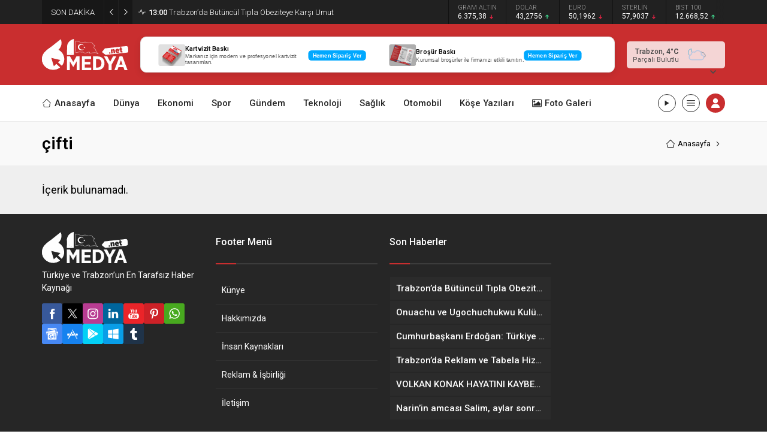

--- FILE ---
content_type: image/svg+xml
request_url: https://61medya.net/wp-content/uploads/2025/03/haber-61medya-logo.svg
body_size: 4667
content:
<?xml version="1.0" encoding="UTF-8"?>
<!DOCTYPE svg PUBLIC "-//W3C//DTD SVG 1.1//EN" "http://www.w3.org/Graphics/SVG/1.1/DTD/svg11.dtd">
<!-- Creator: CorelDRAW 2019 (64-Bit) -->
<svg xmlns="http://www.w3.org/2000/svg" xml:space="preserve" width="639px" height="230px" version="1.1" style="shape-rendering:geometricPrecision; text-rendering:geometricPrecision; image-rendering:optimizeQuality; fill-rule:evenodd; clip-rule:evenodd"
viewBox="0 0 283.34 102.1"
 xmlns:xlink="http://www.w3.org/1999/xlink"
 xmlns:xodm="http://www.corel.com/coreldraw/odm/2003">
 <defs>
  <style type="text/css">
   <![CDATA[
    .str0 {stroke:white;stroke-width:1.05;stroke-miterlimit:22.9256}
    .fil1 {fill:none}
    .fil0 {fill:#FEFEFE}
    .fil2 {fill:#FEFEFE;fill-rule:nonzero}
   ]]>
  </style>
   <clipPath id="id0">
    <path d="M35.56 32.18l22.62 0 0 28.42 -48.86 0 0 -6.2c1.92,-0.56 3.59,-1.18 4.68,-1.79 4.68,-2.61 19.58,-17.31 21.56,-20.43l0 0z"/>
   </clipPath>
 </defs>
 <g id="Layer_x0020_1">
  <metadata id="CorelCorpID_0Corel-Layer"/>
  <path class="fil0" d="M248.58 26.24l-42.26 4.58 -9.74 11.9 0 0 12.17 9.53 68.79 -7.46 0 -0.02 1.04 -0.11c2.93,-0.32 5.05,-2.92 4.73,-5.78l-1.25 -11.02c-0.32,-2.86 -2.99,-4.95 -5.91,-4.63l-27.57 3 0 0.01zm-26.03 22.1c-0.71,0.07 -1.33,-0.09 -1.84,-0.5 -0.51,-0.41 -0.81,-0.96 -0.88,-1.66 -0.08,-0.72 0.09,-1.32 0.51,-1.81 0.41,-0.5 0.98,-0.78 1.7,-0.85 0.71,-0.08 1.33,0.09 1.84,0.48 0.51,0.4 0.8,0.96 0.88,1.68 0.07,0.68 -0.1,1.27 -0.53,1.79 -0.42,0.51 -0.98,0.8 -1.68,0.87zm11.22 -15.04c0.87,-0.09 1.68,0.01 2.42,0.32 0.73,0.3 1.35,0.8 1.84,1.48 0.49,0.68 0.78,1.52 0.89,2.51l0.9 8.36c0.01,0.12 -0.02,0.22 -0.08,0.29 -0.06,0.08 -0.15,0.12 -0.28,0.14l-4.14 0.42c-0.12,0.01 -0.22,-0.01 -0.3,-0.07 -0.07,-0.06 -0.12,-0.15 -0.13,-0.27l-0.79 -7.31c-0.05,-0.51 -0.23,-0.91 -0.54,-1.2 -0.3,-0.29 -0.67,-0.41 -1.11,-0.37 -0.45,0.05 -0.8,0.25 -1.04,0.59 -0.23,0.34 -0.32,0.77 -0.27,1.28l0.79 7.31c0.01,0.12 -0.02,0.22 -0.08,0.29 -0.06,0.08 -0.15,0.12 -0.28,0.14l-4.14 0.42c-0.12,0.01 -0.22,-0.01 -0.3,-0.07 -0.07,-0.06 -0.12,-0.16 -0.13,-0.28l-1.35 -12.56c-0.01,-0.12 0.01,-0.21 0.08,-0.29 0.06,-0.07 0.15,-0.12 0.27,-0.13l4.14 -0.42c0.13,-0.02 0.23,0.01 0.3,0.07 0.08,0.06 0.13,0.15 0.14,0.27l0.1 0.92c0,0.07 0.03,0.11 0.06,0.12 0.04,0.02 0.07,0 0.08,-0.05 0.55,-1.13 1.53,-1.77 2.95,-1.91zm20 3.93c0.09,0.37 0.16,0.75 0.2,1.15 0.03,0.27 0.05,0.49 0.05,0.64 0.02,0.24 -0.1,0.37 -0.36,0.4l-7.86 0.81c-0.07,0 -0.1,0.04 -0.1,0.11 0.02,0.15 0.11,0.33 0.27,0.52 0.21,0.27 0.54,0.48 1.01,0.63 0.47,0.15 0.98,0.2 1.54,0.14 0.47,-0.05 0.9,-0.16 1.29,-0.34 0.39,-0.18 0.71,-0.41 0.96,-0.69 0.08,-0.08 0.16,-0.12 0.25,-0.13 0.12,-0.01 0.22,0.03 0.3,0.12l2.26 2.29c0.08,0.07 0.13,0.16 0.14,0.27 0.01,0.1 -0.03,0.19 -0.11,0.27 -0.55,0.64 -1.26,1.15 -2.14,1.52 -0.88,0.38 -1.84,0.62 -2.89,0.73 -1.62,0.16 -3.05,-0.03 -4.27,-0.57 -1.23,-0.55 -2.17,-1.41 -2.82,-2.59 -0.48,-0.85 -0.78,-1.79 -0.89,-2.81 -0.12,-1.08 -0.06,-2.05 0.16,-2.92 0.34,-1.35 1.01,-2.45 2.01,-3.29 1,-0.85 2.24,-1.35 3.71,-1.5 1.12,-0.11 2.18,0.04 3.19,0.45 1,0.42 1.87,1.04 2.58,1.88 0.72,0.83 1.23,1.8 1.52,2.91zm-6.87 -1.11c-0.72,0.08 -1.18,0.47 -1.39,1.18l-0.07 0.29c-0.02,0.06 0,0.09 0.04,0.12 0.03,0.02 0.07,0.03 0.1,0.02l2.99 -0.3c0.07,-0.01 0.1,-0.05 0.1,-0.12 -0.01,-0.06 -0.05,-0.17 -0.12,-0.32 -0.12,-0.32 -0.33,-0.55 -0.62,-0.7 -0.29,-0.15 -0.63,-0.21 -1.03,-0.17zm16.54 -2.16c0.01,0.12 -0.01,0.22 -0.08,0.29 -0.06,0.08 -0.15,0.12 -0.27,0.13l-2.18 0.23c-0.09,0.01 -0.13,0.05 -0.12,0.14l0.44 4.02c0.09,0.86 0.45,1.25 1.08,1.19l0.97 -0.1c0.12,-0.01 0.22,0.01 0.3,0.07 0.07,0.06 0.12,0.15 0.13,0.27l0.35 3.28c0.03,0.24 -0.09,0.39 -0.35,0.46 -0.67,0.12 -1.33,0.21 -1.95,0.27 -1.59,0.17 -2.79,0.05 -3.59,-0.35 -0.81,-0.41 -1.29,-1.27 -1.45,-2.6l-0.64 -6.03c-0.01,-0.08 -0.06,-0.12 -0.15,-0.11l-1.41 0.14c-0.13,0.02 -0.23,-0.01 -0.3,-0.07 -0.08,-0.06 -0.13,-0.15 -0.14,-0.27l-0.33 -3.08c-0.01,-0.12 0.01,-0.21 0.08,-0.29 0.06,-0.08 0.15,-0.12 0.27,-0.13l1.42 -0.15c0.09,-0.01 0.12,-0.05 0.12,-0.14l-0.33 -3.08c-0.02,-0.11 0.01,-0.21 0.07,-0.29 0.06,-0.07 0.16,-0.12 0.28,-0.13l3.93 -0.4c0.12,-0.02 0.22,0.01 0.3,0.07 0.08,0.06 0.12,0.15 0.13,0.27l0.33 3.08c0.01,0.08 0.06,0.12 0.15,0.11l2.17 -0.22c0.13,-0.01 0.23,0.01 0.3,0.07 0.08,0.06 0.13,0.15 0.14,0.27l0.33 3.08z"/>
  <path class="fil1 str0" d="M110.07 6.75c0.25,0.55 0.08,8.07 0.07,9.24 -0.02,2.69 -0.06,16.27 0.01,23.59l0 0.13 0 0.12 0 0.01 0 0.12 0 0.13 0 0.12 0 0.07 0 0.05 0.01 0.12 0 0.12 0 0.12 0 0.02 0 0.09 0 0.12 0 0.11 0 0.1 0 0.01 0 0.11 0.01 0.11 0 0.11 0 0.05 0 0.05 0 0.11 0 0.1 0 0.1 0 0.02 0.01 0.08 0 0.09 0 0.1 0 0.08 0 0.01 0 0.09 0.01 0.09 0 0.09 0 0.04 0 0.05 0 0.08 0 0.08 0.01 0.08 0 0.01 0 0.07 0 0.07 0 0.08 0 0.05 0 0.02 0.01 0.07 0 0.07 0 0.06 0 0.03 0 0.04 0 0.06 0.01 0.06 0 0.05 0 0.01 0 0.05 0 0.05 0.01 0.05 0 0.04 0 0.01 0 0.05 0 0.04 0.01 0.04 0 0.02 0 0.02 0 0.04 0 0.03 0.01 0.04 0 0 0 0.02 0 0.06 0.01 0.01 0 0.01 0.01 0.05 0 0 0 0 0 0.01c0,0.01 0,0.02 0.01,0.02l0.34 0.11c1.05,0.23 2.42,0.2 3.51,0.08l0.11 -0.01 0.02 0 0.1 -0.02 0.03 0 0.08 -0.01 0.06 -0.01 0.06 -0.01 0.07 -0.01 0.05 -0.01 0.09 -0.01 0.02 -0.01 0.12 -0.02 0 0 0.12 -0.02 0.02 0 0.1 -0.02 0.04 -0.01 0.08 -0.02 0.06 -0.01 0.07 -0.02 0.07 -0.01 0.05 -0.01 0.09 -0.03 0.03 0 0.12 -0.03 0.01 0 0.12 -0.03 0.01 0 0.12 -0.03 0.03 -0.01 0.09 -0.02 0.06 -0.02 0.07 -0.02 0.08 -0.02 0.05 -0.01 0.1 -0.02 0.03 -0.01 0.12 -0.03 0.01 -0.01 0.13 -0.03 0.01 -0.01 0.12 -0.03 0.03 -0.01 0.1 -0.02 0.05 -0.02 0.08 -0.02 0.07 -0.02 0.06 -0.02 0.1 -0.03 0.03 -0.01 0.12 -0.03 0.02 0 0.13 -0.04 0.01 0 0.13 -0.04 0.02 -0.01 0.11 -0.03 0.05 -0.01 0.09 -0.03 0.07 -0.02 0.06 -0.02 0.1 -0.02 0.04 -0.02 0.12 -0.03 0.01 -0.01 0.14 -0.03 0.01 -0.01 0.13 -0.03 0.03 -0.01 0.11 -0.03 0.05 -0.01 0.09 -0.03 0.07 -0.02 0.06 -0.02 0.1 -0.02 0.04 -0.02 0.12 -0.03 0.02 0 0.14 -0.04 0.14 -0.04 0.03 0 0.11 -0.03 0.05 -0.02 0.16 -0.04 0.07 -0.02 0.1 -0.02 0.05 -0.01 0.11 -0.03 0.03 0 0.13 -0.04 0.01 0 0.14 -0.03 0.02 0 0.12 -0.03 0.04 -0.01 0.1 -0.02 0.07 -0.02 0.08 -0.01 0.09 -0.02 0.05 -0.01 0.11 -0.02 0.03 -0.01 0.14 -0.03 0.01 0 0.14 -0.02 0.01 -0.01 0.13 -0.02 0.04 -0.01 0.1 -0.01 0.07 -0.01 0.08 -0.01 0.08 -0.02 0.06 -0.01 0.11 -0.01 0.03 -0.01 0.13 -0.01 0.02 0c0.49,-0.07 0.99,-0.1 1.48,-0.11l0.16 0 0.1 0 0 0 0.11 0.01 0.01 0 0.1 0 0.03 0 0.07 0.01 0.05 0 0.05 0 0.07 0.01 0.04 0 0.08 0.01 0.02 0 0.1 0.01 0 0 0.1 0.01 0.01 0 0.12 0.01 0.06 0.01 0.05 0.01 0.05 0 0.07 0.01 0.02 0.01 0.09 0.01 0.01 0 0.09 0.02 0.01 0 0.09 0.01 0.02 0.01 0.07 0.01 0.04 0.01 0.05 0 0.06 0.02 0.03 0 0.08 0.02 0.01 0 0.09 0.02 0 0 0.09 0.02 0.02 0 0.07 0.02 0.03 0 0.06 0.02 0.05 0.01 0.04 0 0.06 0.02 0.03 0 0.08 0.02 0.01 0.01 0.08 0.02 0.01 0 0.08 0.02 0.02 0 0.07 0.02 0.03 0 0.05 0.02 0.06 0.01 0.03 0.01 0.07 0.01 0.02 0.01 0.17 0.04 0.01 0 0.08 0.02 0.02 0 0.06 0.02 0.05 0.01 0.04 0.01 0.06 0.01 0.03 0.01 0.07 0.01 0.01 0.01 0.09 0.01 0 0.01 0.17 0.03 0.04 0.01 0.05 0.01 0.05 0.01 0.04 0 0.06 0.02 0.02 0 0.09 0.01 0 0.01 0.09 0.01 0.01 0 0.08 0.01 0.03 0.01 0.06 0.01 0.04 0 0.05 0.01 0.27 0.03 0 0 0.1 0.01 0.01 0 0.08 0.01 0.03 0 0.06 0.01 0.05 0 0.04 0 0.08 0.01 0.02 0 0.19 0.01 0.01 0 0.19 0 0.04 0 0.06 0c0.33,-0.01 0.68,-0.04 1.06,-0.1 0.77,-0.12 1.42,-0.23 2,-0.29l0.03 -0.01 0.02 0 0.01 0 0.02 0 0.03 -0.01 0.03 0 0 0 0.02 0 0.03 0 0.03 0 0.03 -0.01 0.02 0 0.03 0 0.02 0 0.01 0 0.02 0 0.03 -0.01 0.02 0 0.01 0 0.02 0 0.03 0 0.02 0 0.02 0 0.01 0 0.05 0 0.03 0 0 0 0.02 0 0.03 0 0.03 -0.01 0.02 0 0.03 0 0.02 0 0.02 0 0.01 0.01 0.02 0 0.03 0 0.05 0 0.02 0 0.05 0 0.03 0 0.02 0 0.03 0 0 0 0.02 0.01 0.03 0 0.02 0 0.01 0 0.02 0 0.02 0 0.03 0.01 0.02 0 0 0 0.03 0 0.02 0 0.03 0.01 0.02 0 0.03 0 0.02 0.01 0.02 0 0.01 0 0.02 0 0.05 0.01 0 0 0.03 0.01 0.17 0.03c0.74,0.17 1.48,0.57 2.43,1.37 0.67,0.57 1.16,1.06 1.87,1.54 2.78,1.87 7.71,-0.9 11.82,-2.29l0.07 -0.02 0.07 -0.02 0.05 -0.02 0.02 -0.01 0.07 -0.02 0.13 -0.04 0.04 -0.01 0.03 -0.01 0.06 -0.02 0.07 -0.02 0.07 -0.02 0.03 -0.01 0.04 -0.02 0.06 -0.01 0.07 -0.02 0.06 -0.02 0.02 -0.01 0.05 -0.01 0.07 -0.02 0.06 -0.02 0.07 -0.02 0 0 0.06 -0.01 0.07 -0.02 0.06 -0.01 0.06 -0.02 0 0 0.07 -0.02 0.06 -0.01 0.07 -0.02 0.04 -0.01 0.02 0 0.06 -0.02 0.07 -0.01 0.06 -0.01 0.03 -0.01 0.03 -0.01 0.06 -0.01 0.13 -0.02 0.02 -0.01 0.04 0 0.18 -0.03 0 0 0.02 0 0 -0.01 0.21 -0.02 0.01 -0.01 0.01 0 0.01 0 0.21 -0.02 0.01 0 0.17 -0.01 0.04 -0.01 0.02 0 0.2 -0.01 0.03 0 0.17 0 0.02 0 0.03 0 0.16 0.01 0.01 0 0.01 0c0.07,0.01 0.13,0.01 0.2,0.02l0.01 0 0.01 0 0.01 0 0 0.01 0.01 0 0 0 0.01 0 0.01 0 0.01 0 0.01 0 0.01 0 0 0 0.02 0.01 0.01 0 0.01 0 0 0 0.01 0 0.01 0 0.01 0 0.03 0.01 0.01 0 0.01 0 0.01 0 0 0 0.01 0.01 0.01 0 0.01 0 0.01 0 0.01 0 0 0 0.01 0 0 0.01 0.01 0 0.01 0 0.01 0 0.01 0 0 0 0.01 0.01 0.01 0 0.06 0.01 0.01 0 0 0 0.01 0 0.01 0.01 0.01 0 0.01 0 0.01 0 0 0 0.01 0.01 0 0 0.01 0 0.01 0 0.01 0.01 0 0 0.01 0 0.01 0 0.01 0 0.01 0.01 0.01 0 0 0 0.01 0 0.01 0 0.01 0.01 0.01 0 0.01 0 0 0c0.79,0.23 1.5,0.73 0.95,1.42 -0.54,0.68 -2.01,0.54 -2.31,1.74 1.19,0.68 1.91,0.59 3.84,0.5 2.58,-0.13 5.01,-0.57 7.39,-0.99l0.05 -0.01 0.04 0 0.04 -0.01 0.01 0 0.04 -0.01 0.04 -0.01 0.05 0 0.04 -0.01 0.01 0 0.03 -0.01 0.05 -0.01 0.04 0 0.05 -0.01 0.02 -0.01 0.02 0 0.04 -0.01 0.05 0 0.04 -0.01 0.03 -0.01 0.01 0 0.05 -0.01 0.04 0 0.04 -0.01 0.05 -0.01 0 0 0.04 -0.01 0.04 0 0.05 -0.01 0.04 -0.01 0.01 0 0.04 0 0.04 -0.01 0.04 -0.01 0.05 -0.01 0.02 0 0.02 0 0.04 -0.01 0.05 -0.01 0.04 -0.01 0.04 0 0 0 0.05 -0.01 0.04 -0.01 0.04 0 0.05 -0.01 0 0 0.04 -0.01 0.05 -0.01 0.04 0 0.04 -0.01 0.02 0 0.03 -0.01 0.04 0 0.04 -0.01 0.05 -0.01 0.02 0 0.02 0 0.04 -0.01 0.05 -0.01 0.04 0 0.04 -0.01 0 0 0.05 -0.01 0.04 0 0.04 -0.01 0.05 -0.01 0 0 0.04 0 0.04 -0.01 0.05 -0.01 0.08 -0.01 0.05 -0.01 0.04 0 0.04 -0.01 0.03 0 0.02 0 0.04 -0.01c0.66,-0.1 1.32,-0.18 1.99,-0.24 3.88,-0.36 4.96,-0.45 7.68,1.02 2.19,1.17 2.96,2.21 6.56,2.38l0.11 -0.45c-5.95,-3.43 -7.12,-7.09 -8.82,-12.76 -0.5,-1.68 -1.16,-2.06 -2.51,-3.05 -3.9,-2.87 -4.05,-2.67 -2.03,-7.19 0.43,-0.96 1.99,-3.7 2.07,-4.29 -1.35,-0.33 -2.66,-0.62 -3.72,-1.04l0 0c-0.14,-0.06 -0.27,-0.12 -0.41,-0.18l-0.04 -0.02 -0.01 0 -0.06 -0.03 -0.03 -0.02 -0.02 -0.01 -0.06 -0.03 -0.02 -0.01 -0.03 -0.01 -0.05 -0.03 -0.01 -0.01 -0.04 -0.02 -0.06 -0.03 0 0 -0.05 -0.03 -0.04 -0.02 -0.01 -0.01 -0.05 -0.03 -0.04 -0.03 -0.05 -0.03 -0.02 -0.02 -0.03 -0.01 0 -0.01 -0.09 -0.06 -0.04 -0.03 -0.01 -0.01 -0.04 -0.03 -0.04 -0.03 0 0 -0.04 -0.04 -0.03 -0.02 -0.02 -0.01 -0.04 -0.04 -0.02 -0.02 -0.02 -0.01 -0.04 -0.04 -0.03 -0.04 -0.04 -0.03 -0.01 -0.01 -0.03 -0.03 -0.03 -0.04 0 0 -0.04 -0.04 -0.01 -0.01 -0.02 -0.03 -0.03 -0.04 -0.02 -0.02 -0.02 -0.02 -0.03 -0.04 -0.01 -0.02 -0.02 -0.03 -0.03 -0.04 0 -0.01 -0.02 -0.03 -0.01 -0.01 -0.04 -0.07 -0.01 -0.01 -0.02 -0.04 0 -0.01 -0.03 -0.04 -0.01 -0.03 -0.01 -0.02 -0.02 -0.04 -0.01 -0.03 0 0 -0.04 -0.09 -0.01 -0.03 -0.02 -0.05 0 -0.01 -0.02 -0.04 -0.01 -0.05 0 0c-0.02,-0.05 -0.03,-0.11 -0.04,-0.16l-0.01 -0.03 -0.01 -0.02 -0.01 -0.06 0 -0.02 -0.01 -0.03 0 -0.06 -0.01 -0.01 0 -0.05 -0.01 -0.06c-0.23,-2.5 -0.97,-3.94 -4.08,-4.66 -1.14,-0.26 -2.08,-0.37 -2.93,-0.4l-0.08 0 -0.03 0 -0.1 0 -0.02 0 -0.08 0 -0.06 0 -0.05 0 -0.09 0 -0.01 0 -0.1 0 -0.03 0 -0.07 0 -0.06 0.01 -0.04 0 -0.1 0 0 0 -0.1 0.01 -0.04 0 -0.06 0 -0.07 0.01 -0.02 0 -0.1 0.01 -0.02 0 -0.08 0.01 -0.05 0 -0.04 0 -0.09 0.01 -0.01 0 -0.1 0.01 -0.09 0.01 -0.06 0.01 -0.04 0 -0.09 0.01 0 0 -0.1 0.02 -0.04 0 -0.05 0.01 -0.07 0.01 -0.03 0 -0.09 0.02 -0.02 0 -0.08 0.01 -0.05 0 -0.04 0.01 -0.09 0.01 -0.01 0.01 -0.1 0.01 -0.02 0 -0.07 0.02 -0.06 0 -0.04 0.01 -0.19 0.03 -0.04 0.01 -0.06 0.01 -0.07 0.01 -0.03 0 -0.11 0.02 -0.08 0.01 -0.05 0.01 -0.05 0.01 -0.09 0.01 -0.01 0.01 -0.11 0.01 -0.02 0.01 -0.08 0.01 -0.06 0.01 -0.04 0.01 -0.1 0.01 0 0 -0.11 0.02 -0.04 0 -0.06 0.01 -0.08 0.02 -0.03 0 -0.11 0.02 -0.01 0 -0.09 0.01 -0.06 0.01 -0.05 0.01 -0.1 0.01 -0.01 0 -0.12 0.02 -0.03 0 -0.08 0.01 -0.07 0.01 -0.04 0.01 -0.12 0.01 0 0 -0.12 0.02 -0.04 0 -0.08 0.01 -0.09 0.01 -0.03 0 -0.12 0.02 -0.01 0 -0.11 0.01 -0.06 0 -0.06 0.01 -0.12 0.01 -0.01 0 -0.13 0.01 -0.03 0.01 -0.1 0 -0.08 0.01 -0.05 0.01 -0.13 0 -0.02 0.01 -0.01 0 -0.02 0 -0.01 0 -0.01 0 -0.01 0 -0.01 0 -0.02 0 -0.01 0 -0.02 0 0 0 -0.01 0 -0.01 0 -0.02 0.01 -0.01 0 -0.01 0 -0.01 0 -0.01 0 -0.01 0 -0.02 0 -0.01 0 -0.01 0 -0.01 0 -0.01 0 -0.02 0 -0.01 0 -0.01 0 -0.02 0 -0.01 0 -0.02 0 -0.01 0 -0.01 0 0 0 -0.02 0.01 -0.01 0 -0.01 0 -0.02 0 0 0 -0.01 0 -0.01 0 -0.02 0 -0.01 0 -0.01 0 -0.01 0 -0.01 0 -0.01 0 -0.02 0 -0.01 0 0 0 -0.01 0 -0.02 0 -0.01 0 -0.01 0 -0.02 0 -0.01 0 -0.1 0 0 0 -0.02 0 -0.01 0 -0.01 0 -0.01 0 -0.01 0 -0.01 0 -0.01 0 -0.01 0 -0.02 0 -0.01 0c-0.97,-0.02 -1.72,-0.2 -2.69,-0.44 -0.23,-0.06 -0.44,-0.11 -0.64,-0.17l-0.03 -0.01 -0.01 0 -0.04 -0.01 0 0 -0.04 -0.02 -0.01 0 -0.03 -0.01 -0.01 0 -0.03 -0.01 -0.02 -0.01 -0.01 0 -0.04 -0.01 0 0 -0.04 -0.01 -0.01 0 -0.03 -0.01 -0.01 -0.01 -0.03 0 -0.02 -0.01 -0.01 0 -0.04 -0.01 0 -0.01 -0.04 -0.01 0 0 -0.04 -0.01 -0.01 0 -0.02 -0.01 -0.03 -0.01 -0.01 0 -0.03 -0.01 -0.01 0 -0.04 -0.01 0 0 -0.03 -0.01 -0.02 0 -0.02 -0.01 -0.02 -0.01 -0.02 0 -0.03 -0.01 -0.01 0 -0.03 -0.01 -0.01 0 -0.03 -0.01 -0.01 0 -0.03 -0.01 -0.02 -0.01 -0.02 0 -0.03 -0.01 -0.01 0 -0.04 -0.01 0 0 -0.04 -0.01 0 0 -0.03 -0.01 -0.02 0 -0.02 -0.01 -0.03 -0.01 -0.01 0 -0.04 -0.01 0 0 -0.04 -0.01 -0.01 0 -0.03 -0.01 -0.02 0 -0.02 0 -0.03 -0.01 -0.01 0 -0.04 -0.01 0 0 -0.04 -0.01 -0.01 0 -0.04 -0.01 -0.01 0 -0.03 0 -0.03 -0.01 -0.01 0 -0.04 -0.01 0 0 -0.05 -0.01 0 0 -0.04 0 -0.02 -0.01 -0.02 0 -0.03 -0.01 -0.02 0 -0.04 0 0 0 -0.05 -0.01 0 0 -0.04 -0.01 -0.02 0 -0.03 0 -0.03 -0.01 -0.02 0 -0.03 0 -0.01 0 -0.05 -0.01 0 0 -0.05 0 -0.01 -0.01 -0.04 0 -0.03 0 -0.02 0 -0.04 -0.01 -0.01 0 -0.05 0 0 0 -0.05 -0.01 -0.01 0 -0.04 0 -0.03 0 -0.02 0 -0.04 -0.01 -0.02 0 -0.05 0 -0.01 0 0 0 -0.01 0 0 0 -0.01 0 0 0 -0.01 0 0 0 -0.01 0 0 0 -0.01 0 0 0 -0.01 0 0 0 -0.01 0 0 0 -0.01 -0.01 -0.01 0 0 0 -0.01 0 0 0 -0.01 0 0 0 -0.01 0 0 0 -0.01 0 0 0 -0.01 0 0 0 -0.01 0 0 0 0 0c-3.27,-0.23 -0.31,-1.89 -5.87,-1.45 -1.66,0.13 -3.12,0.42 -4.61,0.65 -1.66,0.25 -3.07,0.4 -4.3,0.46l-0.04 0 -0.34 0.01 -0.02 0 -0.04 0.01 -0.14 0 -0.14 0 -0.04 0 -0.1 0.01 -0.22 0 -0.02 0 -0.03 0 -0.14 0 -0.13 0 -0.04 0 -0.09 0 -0.13 -0.01 -0.1 0 -0.03 0 -0.12 0 -0.13 -0.01 -0.03 0 -0.09 0 -0.12 -0.01 -0.01 0 -0.11 -0.01 -0.12 0 -0.01 0 -0.23 -0.02 -0.11 -0.01 -0.11 -0.01 -0.11 -0.01 -0.12 -0.01 -0.1 -0.02 -0.11 -0.01 -0.01 0 -0.1 -0.01 -0.1 -0.02 -0.11 -0.01 -0.1 -0.02 0 0 -0.1 -0.01c-0.14,-0.02 -0.27,-0.05 -0.4,-0.07l-0.1 -0.02 -0.09 -0.02 -0.09 -0.02 -0.1 -0.02 -0.09 -0.02 -0.09 -0.03 -0.18 -0.04 -0.09 -0.02 -0.09 -0.03 -0.09 -0.02c-0.11,-0.04 -0.22,-0.07 -0.34,-0.1l-0.08 -0.03 -0.16 -0.06 -0.08 -0.02 -0.08 -0.03 -0.08 -0.03 -0.16 -0.06 -0.08 -0.03 -0.07 -0.03 -0.08 -0.03c-1.78,-0.73 -3.15,-1.76 -5.29,-2.64l-0.02 -0.01 -0.01 0 -0.02 -0.01 -0.03 -0.01 -0.02 -0.01 -0.03 -0.01 0 0 -0.03 -0.02 -0.02 -0.01 -0.03 -0.01 -0.03 -0.01 0 0 -0.02 -0.01 -0.03 -0.01 -0.03 -0.01 -0.02 -0.01 -0.07 -0.03 0 0 -0.07 -0.02 -0.01 0 -0.06 -0.02 -0.01 -0.01 -0.06 -0.02 -0.01 0 -0.05 -0.02 -0.02 0 -0.05 -0.02 -0.02 0 -0.05 -0.01 -0.03 -0.01 -0.04 -0.01 -0.03 -0.01 -0.04 -0.01 -0.03 -0.01 -0.04 0 -0.03 -0.01 -0.04 -0.01 -0.04 -0.01 -0.03 0 -0.04 -0.01 -0.03 -0.01 -0.05 0 -0.02 -0.01 -0.05 -0.01 -0.02 0 -0.05 -0.01 -0.02 0 -0.06 -0.01 -0.01 0 -0.07 0 0 -0.01 -0.07 0 0 0 -0.08 -0.01 0 0 -0.07 -0.01 0 0 -0.07 0 -0.01 0 -0.06 -0.01 -0.01 0 -0.07 0 -0.01 0 -0.06 0 -0.02 0 -0.05 -0.01 -0.02 0 -0.05 0 -0.03 0 -0.05 0 -0.03 0 -0.04 0 -0.04 0 -0.03 0 -0.04 0 -0.04 0 -0.04 0 -0.03 0 -0.05 0 -0.03 0 -0.05 0 -0.02 0 -0.06 0 -0.02 0 -0.05 0 -0.02 0 -0.06 0 -0.02 0 -0.06 0 -0.01 0 -0.07 0 -0.01 0.01 -0.07 0 0 0 -0.08 0 0 0 -0.07 0 -0.01 0 -0.07 0.01 -0.01 0 -0.07 0 -0.01 0 -0.06 0 -0.02 0 -0.06 0 -0.02 0 -0.06 0.01 -0.02 0 -0.05 0 -0.03 0 -0.05 0 -0.03 0 -0.05 0 -0.04 0.01 -0.03 0 -0.05 0 -0.03 0 -0.05 0 -0.03 0 -0.05 0 -0.03 0 -0.05 0 -0.17 0.01 -0.01 0 -0.07 0 -0.01 0 -0.07 0 -0.01 0 -0.08 0 -0.08 0 -0.07 0 -0.01 0 -0.07 0 -0.02 0 -0.06 0c-0.09,0 -0.18,-0.01 -0.27,-0.01 -2.1,-0.09 -2.32,-0.9 -4.32,-0.99l-0.11 0.43z"/>
  <path class="fil2" d="M0 66.01c0,19.33 16.38,35 36.59,35 8.69,0 16.66,-2.9 22.93,-7.73l-12.21 -11.16 -8.18 8.18 -8.62 -28.26 29.9 6.99 -7.68 7.68 12.34 11.29c5.07,-6.01 8.12,-13.66 8.12,-21.99 0,-19.32 -16.38,-34.99 -36.6,-34.99 -20.21,0 -36.59,15.67 -36.59,34.99z"/>
  <g style="clip-path:url(#id0)">
   <image x="9.32" y="32.16" width="48.89" height="28.44" xlink:href="haber-61medya-logo_Images\haber-61medya-logo_ImgID1.png"/>
  </g>
  <path class="fil2" d="M55.02 34.35l-27.64 22.39 -14.92 -17.19 2.17 -1.73c5.13,3.32 11.31,5.26 17.97,5.26l22.42 -8.73z"/>
  <path class="fil2" d="M62.12 1.64c1.4,3.45 2.18,7.2 2.18,11.12 0,16.77 -14.06,30.39 -31.52,30.69 -0.19,0.01 -0.39,0.01 -0.58,0.01 -6.66,0 -12.84,-1.94 -17.97,-5.26l47.15 -37.41 0.74 0.85z"/>
  <path class="fil2" d="M29.89 62.04l8.62 28.26 7.93 -7.93 12.45 11.39c-6.17,4.54 -13.9,7.25 -22.3,7.25 -20.21,0 -36.59,-15.67 -36.59,-35 0,-19.32 16.2,-30.34 29.17,-39.66l0.72 35.69z"/>
  <path class="fil2" d="M82.44 22.63l-0.46 30.07 22.51 0.06 0.01 -2.34c-5.73,-1.46 -11.02,-4.35 -15.1,-8.61l-6.96 -19.18z"/>
  <path class="fil2" d="M103.52 0c-3.55,1.01 -6.94,2.58 -9.99,4.75 -13.03,9.26 -15.01,25.8 -4.54,37.15 0.12,0.12 0.24,0.25 0.36,0.38 4.08,4.26 9.37,7.15 15.1,8.6l0.17 -50.88 -1.1 0z"/>
  <polygon class="fil2" points="81.98,102.1 91.44,102.1 91.44,73.55 102.44,91.96 102.64,91.96 113.71,73.42 113.71,102.1 123.24,102.1 123.24,57.19 112.97,57.19 102.64,75.41 92.18,57.19 81.98,57.19 "/>
  <g>
   <path class="fil2" d="M130.93 102.1l30.53 0 0 -8.41 -20.87 0 0 -10 18.12 0 0 -8.41 -18.12 0 0 -9.69 20.6 0 0 -8.4 -30.26 0 0 44.91zm36.47 0l15.16 0c13.62,0 22.41,-9.05 22.41,-22.2l0 -0.58c0,-13.15 -8.79,-22.13 -22.41,-22.13l-15.16 0 0 44.91zm15.1 -36.51c7.38,0 12.41,5.01 12.41,13.93l0 0.32c0,8.91 -5.03,13.85 -12.41,13.85l-5.37 0 0 -28.1 5.37 0zm50.36 -8.4l-9.33 17.64 -9.26 -17.64 18.59 0zm-29.59 0l15.3 27.2 0 17.71 9.73 0 0 -17.84 15.29 -27.07 -40.32 0zm34.33 44.91l9.79 0 3.42 -9.75 16.17 0 3.49 9.75 10.06 0 -16.83 -45.17 -9.26 0 -16.84 45.17zm16.17 -17.97l5.16 -14.62 5.1 14.62 -10.26 0z"/>
  </g>
  <path class="fil0" d="M138.32 24.26l-0.25 2.45 -2.55 0.42 2.64 1 -0.21 2.53 1.92 -1.87 2.65 0.98 -1.84 -2.22 1.61 -1.86 -2.39 0.43 -1.58 -1.86zm-12.84 -7.41c4.96,-1.18 10.17,1.06 12.7,5.14 -2.36,-2.52 -6.22,-3.81 -9.88,-3 -4.88,1.07 -7.56,5.43 -5.99,9.74 1.56,4.31 6.78,6.93 11.65,5.86 1.7,-0.37 3.13,-1.14 4.21,-2.17 -1.36,2.05 -3.53,3.62 -6.26,4.26 -5.83,1.38 -11.98,-1.94 -13.76,-7.42 -1.77,-5.47 1.51,-11.03 7.33,-12.41z"/>
 </g>
</svg>
